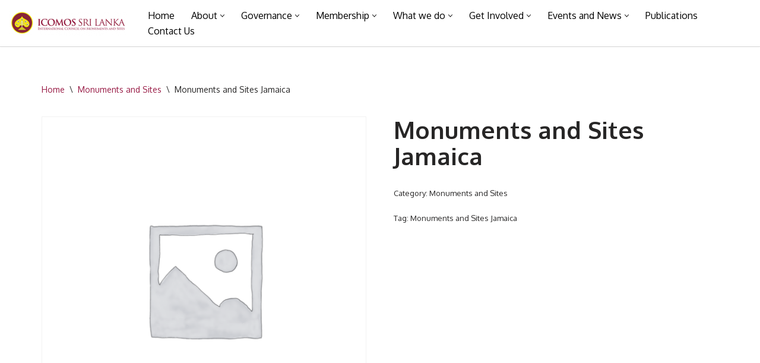

--- FILE ---
content_type: text/html; charset=UTF-8
request_url: https://www.icomos.lk/wp-admin/admin-ajax.php
body_size: 4940
content:
{"cal_def":{"ux_val":false,"hide_end_time":false,"ft_event_priority":false,"eventcard_open":false,"show_schema":true,"show_jsonld":true,"color":"#4bb5d8","single_addon":true,"user_loggedin":false,"start_of_week":"1","hide_arrows":false,"wp_date_format":"MMMM D, YYYY","wp_time_format":"h:mm a","utc_offset":"5.5","google_maps_load":true},"temp":[],"dms":{"d":["sunday","monday","tuesday","wednesday","thursday","friday","saturday"],"d3":["sun","mon","tue","wed","thu","fri","sat"],"d1":["s","m","t","w","t","f","s"],"m":{"1":"january","2":"february","3":"march","4":"april","5":"may","6":"june","7":"july","8":"august","9":"september","10":"october","11":"november","12":"december"},"m3":{"1":"jan","2":"feb","3":"mar","4":"apr","5":"may","6":"jun","7":"jul","8":"aug","9":"sep","10":"oct","11":"nov","12":"dec"}},"cals":{"evcal_calendar_448":{"sc":{"accord":"no","bottom_nav":"no","cal_id":"","cal_init_nonajax":"no","calendar_type":"default","ep_fields":"","etc_override":"no","evc_open":"no","event_count":"0","event_location":"all","event_order":"ASC","event_organizer":"all","event_parts":"no","event_past_future":"all","event_status":"all","event_tag":"all","event_type":"all","event_type_2":"all","event_type_3":"all","event_type_4":"all","event_type_5":"all","event_virtual":"all","eventtop_date_style":"0","eventtop_style":"2","exp_jumper":"no","exp_so":"no","filter_relationship":"AND","filter_show_set_only":"no","filter_type":"default","filters":"yes","fixed_month":"12","fixed_year":"2025","focus_end_date_range":"1767225599","focus_start_date_range":"1764547200","ft_event_priority":"no","hide_arrows":"no","hide_cancels":"no","hide_empty_months":"no","hide_end_time":"no","hide_et_dn":"no","hide_et_extra":"no","hide_et_tags":"no","hide_et_tl":"no","hide_ft":"no","hide_ft_img":"no","hide_month_headers":"no","hide_mult_occur":"no","hide_past":"no","hide_past_by":"ee","hide_so":"no","ics":"no","jumper":"no","jumper_count":"5","jumper_offset":"0","lang":"L1","layout_changer":"no","livenow_bar":"yes","mapformat":"roadmap","mapiconurl":"","maps_load":"yes","mapscroll":"true","mapzoom":"18","members_only":"no","ml_priority":"no","month_incre":"0","number_of_months":"1","only_ft":"no","pec":"","s":"","search":"","search_all":"no","sep_month":"no","show_et_ft_img":"no","show_limit":"no","show_limit_ajax":"no","show_limit_paged":"1","show_limit_redir":"","show_repeats":"no","show_upcoming":"0","show_year":"no","social_share":"no","sort_by":"sort_date","tile_bg":"0","tile_bg_size":"full","tile_count":"2","tile_height":"0","tile_style":"0","tiles":"no","ux_val":"0","view_switcher":"no","wpml_l1":"","wpml_l2":"","wpml_l3":"","yl_priority":"no","fixed_day":"25","_cver":"4.3.4"},"json":[{"ID":1951,"event_id":1951,"event_start_unix":1764954000,"event_start_unix_utc":1764934200,"event_end_unix":1764957600,"event_title":"ICOMOS Sri Lanka Special Public Lecture","event_color":"1","event_type":"nr","event_past":"yes","event_pmv":{"_evo_virtual_erow":["1762937340"],"evcal_srow":["1764954000"],"evcal_erow":["1764957600"],"evcal_event_color_n":["1"],"_featured":["no"],"_evo_lang":["L1"],"stackable_optimized_css":[""],"stackable_optimized_css_raw":["a:0:{}"],"nb_of_words":["1"],"custom-layout-options-should-expire":[""],"_edit_lock":["1764583964:3"],"_edit_last":["3"],"evcal_event_color":["4bb5d8"],"evcal_subtitle":["Georgetown (Penang) Malaysia a target of opportnity for effective Heritage Conservation"],"evcal_hide_locname":["no"],"evcal_gmap_gen":["yes"],"evcal_name_over_img":["no"],"evo_access_control_location":["no"],"evcal_repeat":["no"],"_evcal_rep_series":["no"],"_evcal_rep_endt":["no"],"_evcal_rep_series_clickable":["no"],"evcal_rep_gap":["1"],"evcal_rep_num":["1"],"evo_rep_WK":["3,4"],"evo_rep_WKwk":["3,4"],"evcal_lmlink_target":["no"],"_evcal_exlink_option":["1"],"evo_hide_endtime":["no"],"evo_span_hidden_end":["no"],"evo_year_long":["no"],"_evo_month_long":["no"],"evo_evcrd_field_org":["no"],"evo_event_org_as_perf":["no"],"_evo_virtual_endtime":["no"],"evo_exclude_ev":["no"],"_wpnonce":["6b4a283845"],"_wp_http_referer":["\/wp-admin\/post.php?post=1951&action=edit"],"_wp_original_http_referer":["https:\/\/www.icomos.lk\/wp-admin\/edit.php?post_type=ajde_events"],"_completed":["no"],"_onlyloggedin":["no"],"_status":["scheduled"],"_attendance_mode":["offline"],"_evo_date_format":["Y\/m\/d"],"_evo_time_format":["12h"],"_start_hour":["5"],"_start_minute":["00"],"_start_ampm":["pm"],"_end_hour":["6"],"_end_minute":["00"],"_end_ampm":["pm"],"_evo_tz":["Asia\/Kolkata"],"_edata":["a:9:{s:9:\"day_light\";s:2:\"no\";s:13:\"hide_progress\";s:2:\"no\";s:12:\"_health_mask\";s:2:\"no\";s:12:\"_health_temp\";s:2:\"no\";s:12:\"_health_pdis\";s:2:\"no\";s:11:\"_health_san\";s:2:\"no\";s:11:\"_health_out\";s:2:\"no\";s:11:\"_health_vac\";s:2:\"no\";s:13:\"_health_other\";s:0:\"\";}"],"_evo_rep_series":["no"],"_new_repeat_start_hour":["6"],"_new_repeat_start_minute":["00"],"_new_repeat_start_ampm":["pm"],"_new_repeat_end_hour":["7"],"_new_repeat_end_minute":["00"],"_new_repeat_end_ampm":["pm"],"_virtual":["no"],"_health":["no"],"evcal_allday":["no"],"_vir_hour":["8"],"_vir_minute":["49"],"_vir_ampm":["am"],"_uag_page_assets":["a:9:{s:3:\"css\";s:263:\".uag-blocks-common-selector{z-index:var(--z-index-desktop) !important}@media (max-width: 976px){.uag-blocks-common-selector{z-index:var(--z-index-tablet) !important}}@media (max-width: 767px){.uag-blocks-common-selector{z-index:var(--z-index-mobile) !important}}\n\";s:2:\"js\";s:0:\"\";s:18:\"current_block_list\";a:4:{i:0;s:14:\"core\/paragraph\";i:1;s:11:\"core\/spacer\";i:2;s:12:\"core\/heading\";i:3;s:31:\"eventon-blocks\/evo-eventon-main\";}s:8:\"uag_flag\";b:0;s:11:\"uag_version\";s:10:\"1765170427\";s:6:\"gfonts\";a:0:{}s:10:\"gfonts_url\";s:0:\"\";s:12:\"gfonts_files\";a:0:{}s:14:\"uag_faq_layout\";b:0;}"],"_uag_css_file_name":["uag-css-1951.css"]},"event_repeat_interval":"0","ri":"0","year_long":false,"month_long":false,"featured":false,"timezone_offset":0,"_ID":"1951_0","hex_color":"4bb5d8"},{"ID":1107,"event_id":1107,"event_start_unix":1765476000,"event_start_unix_utc":1765456200,"event_end_unix":1765481400,"event_title":"Monthly Public Lectures","event_color":"1","event_type":"nr","event_past":"yes","event_pmv":{"_evo_virtual_erow":["1683444840"],"evcal_srow":["1765476000"],"evcal_erow":["1765481400"],"evcal_event_color_n":["1"],"_featured":["no"],"_evo_lang":["L1"],"stackable_optimized_css":[""],"stackable_optimized_css_raw":["a:0:{}"],"nb_of_words":["1"],"custom-layout-options-should-expire":[""],"_edit_lock":["1765170492:3"],"_edit_last":["3"],"evcal_event_color":["4bb5d8"],"evcal_subtitle":["Conserving and Celebrating the Cultural Symphony of Sri Lanka\u2019s Tea-Clad Highlands"],"evcal_hide_locname":["no"],"evcal_gmap_gen":["yes"],"evcal_name_over_img":["no"],"evo_access_control_location":["no"],"evcal_repeat":["no"],"_evcal_rep_series":["no"],"_evcal_rep_endt":["no"],"_evcal_rep_series_clickable":["no"],"evcal_rep_gap":["1"],"evcal_rep_num":["1"],"evo_rep_WK":["3,3"],"evo_rep_WKwk":["3,3"],"evcal_lmlink_target":["no"],"_evcal_exlink_option":["1"],"evo_hide_endtime":["no"],"evo_span_hidden_end":["no"],"evo_year_long":["no"],"_evo_month_long":["no"],"evo_evcrd_field_org":["no"],"evo_event_org_as_perf":["no"],"_evo_virtual_endtime":["no"],"evo_exclude_ev":["no"],"_wpnonce":["eda814d603"],"_wp_http_referer":["\/wp-admin\/post.php?post=1107&action=edit"],"_wp_original_http_referer":["https:\/\/www.icomos.lk\/wp-admin\/edit.php?post_type=ajde_events"],"_completed":["no"],"_onlyloggedin":["no"],"_status":["scheduled"],"_attendance_mode":["offline"],"_evo_date_format":["Y\/m\/d"],"_evo_time_format":["12h"],"_start_hour":["6"],"_start_minute":["00"],"_start_ampm":["pm"],"_end_hour":["7"],"_end_minute":["30"],"_end_ampm":["pm"],"_evo_tz":["Asia\/Kolkata"],"_edata":["a:9:{s:9:\"day_light\";s:2:\"no\";s:13:\"hide_progress\";s:2:\"no\";s:12:\"_health_mask\";s:2:\"no\";s:12:\"_health_temp\";s:2:\"no\";s:12:\"_health_pdis\";s:2:\"no\";s:11:\"_health_san\";s:2:\"no\";s:11:\"_health_out\";s:2:\"no\";s:11:\"_health_vac\";s:2:\"no\";s:13:\"_health_other\";s:0:\"\";}"],"_evo_rep_series":["no"],"_new_repeat_start_hour":["6"],"_new_repeat_start_minute":["00"],"_new_repeat_start_ampm":["am"],"_new_repeat_end_hour":["7"],"_new_repeat_end_minute":["30"],"_new_repeat_end_ampm":["am"],"_virtual":["no"],"_health":["no"],"evcal_allday":["no"],"_vir_hour":["7"],"_vir_minute":["34"],"_vir_ampm":["am"],"_uag_page_assets":["a:9:{s:3:\"css\";s:263:\".uag-blocks-common-selector{z-index:var(--z-index-desktop) !important}@media (max-width: 976px){.uag-blocks-common-selector{z-index:var(--z-index-tablet) !important}}@media (max-width: 767px){.uag-blocks-common-selector{z-index:var(--z-index-mobile) !important}}\n\";s:2:\"js\";s:0:\"\";s:18:\"current_block_list\";a:3:{i:0;s:11:\"core\/spacer\";i:1;s:12:\"core\/heading\";i:2;s:31:\"eventon-blocks\/evo-eventon-main\";}s:8:\"uag_flag\";b:0;s:11:\"uag_version\";s:10:\"1765170427\";s:6:\"gfonts\";a:0:{}s:10:\"gfonts_url\";s:0:\"\";s:12:\"gfonts_files\";a:0:{}s:14:\"uag_faq_layout\";b:0;}"],"_uag_css_file_name":["uag-css-1107.css"]},"event_repeat_interval":"0","ri":"0","year_long":false,"month_long":false,"featured":false,"timezone_offset":0,"_ID":"1107_0","hex_color":"4bb5d8"}],"html":"<div id=\"event_1951_0\" class=\"eventon_list_event evo_eventtop scheduled past_event event event_1951_0\" data-event_id=\"1951\" data-ri=\"0r\" data-time=\"1764954000-1764957600\" data-colr=\"#4bb5d8\" itemscope itemtype='http:\/\/schema.org\/Event'><div class=\"evo_event_schema\" style=\"display:none\" ><a itemprop='url'  href='https:\/\/www.icomos.lk\/events\/icomos-sri-lanka-monthly-lecture\/'><\/a><meta itemprop='image'  \/><meta itemprop='startDate' content=\"2025-12-5T17:00+5.5:00\" \/><meta itemprop='endDate' content=\"2025-12-5T18:00+5.5:00\" \/><meta itemprop='eventStatus' content=\"https:\/\/schema.org\/EventScheduled\" \/><item style=\"display:none\" itemprop=\"location\" itemscope itemtype=\"http:\/\/schema.org\/Place\"><span itemprop=\"name\">Postgraduate Institute of Archaeology<\/span><span itemprop=\"address\" itemscope itemtype=\"http:\/\/schema.org\/PostalAddress\"><item itemprop=\"streetAddress\">No 407,<\/item><\/span><\/item><item style=\"display:none\" itemprop=\"eventAttendanceMode\" itemscope itemtype=\"https:\/\/schema.org\/OfflineEventAttendanceMode\"><\/item><script type=\"application\/ld+json\">{\"@context\": \"http:\/\/schema.org\",\"@type\": \"Event\",\n\t\t\t\t\"@id\": \"event_1951_0\",\n\t\t\t\t\"eventAttendanceMode\":\"https:\/\/schema.org\/OfflineEventAttendanceMode\",\n\t\t\t\t\"eventStatus\":\"https:\/\/schema.org\/EventScheduled\",\n\t\t\t\t\"name\": \"ICOMOS Sri Lanka Special Public Lecture\",\n\t\t\t\t\"url\": \"https:\/\/www.icomos.lk\/events\/icomos-sri-lanka-monthly-lecture\/\",\n\t\t\t\t\"startDate\": \"2025-12-5T17:00+5.5:00\",\n\t\t\t\t\"endDate\": \"2025-12-5T18:00+5.5:00\",\n\t\t\t\t\"image\":\"\", \n\t\t\t\t\"description\":\"<p><!-- wp:pattern {'slug':'ajde_events\/blocks'} \/--><\/p> <p><!-- wp:paragraph --><\/p> <p><!-- \/wp:paragraph --><\/p> \",\"location\":[{\"@type\":\"Place\",\"name\":\"Postgraduate Institute of Archaeology\",\"address\":{\"@type\": \"PostalAddress\",\"streetAddress\":\"No 407,\"}}]}<\/script><\/div>\r\n\t\t\t\t<p class=\"desc_trig_outter\" style=\"\"><a data-gmtrig=\"1\" data-exlk=\"0\" style=\"background-color: #4bb5d8;\" id=\"evc_17649540001951\" class=\"desc_trig sin_val evcal_list_a\" data-ux_val=\"1\" data-ux_val_mob=\"-\"  ><span class='evoet_c2 evoet_cx '><span class='evoet_dayblock evcal_cblock ' data-bgcolor='#4bb5d8' data-smon='december' data-syr='2025' data-bub=''><span class='evo_start '><em class='date'>05<\/em><em class='month'>dec<\/em><em class='time'>5:00 pm<\/em><\/span><span class='evo_end only_time'><em class='time'>6:00 pm<\/em><\/span><\/span><\/span><span class='evoet_c3 evoet_cx evcal_desc hide_eventtopdata '><span class='evoet_title evcal_desc2 evcal_event_title' itemprop='name'>ICOMOS Sri Lanka Special Public Lecture<\/span><span class='event_location_attrs'  data-location_address=\"No 407,\" data-location_type=\"lonlat\" data-location_name=\"Postgraduate Institute of Archaeology\" data-location_url=\"https:\/\/www.icomos.lk\/event-location\/postgraduate-institute-of-archaeology\/\" data-location_status=\"true\" data-latlng=\"6.909862571746679,,79.87472066907884\"><\/span><span class='evoet_subtitle evo_below_title'><span class='evcal_event_subtitle' >Georgetown (Penang) Malaysia a target of opportnity for effective Heritage Conservation<\/span><\/span><\/span><\/a><\/p><div class='event_description evcal_eventcard ' style=\"display:none\"><div class='evocard_row'><div id='event_eventdetails' class='evocard_box eventdetails' data-c='' \n\t\t\t\t\tstyle=''><div class='evo_metarow_details evorow evcal_evdata_row evcal_event_details'>\n\t\t\t\t\t\t\t\t<div class=\"event_excerpt\" style=\"display:none\"><h3 class=\"padb5 evo_h3\">Event Details<\/h3><p>\n\n\n<\/p><\/div><span class='evcal_evdata_icons'><i class='fa fa-align-justify'><\/i><\/span>\n\t\t\t\t\t\t\t\t\n\t\t\t\t\t\t\t\t<div class='evcal_evdata_cell '>\n\t\t\t\t\t\t\t\t\t<div class='eventon_full_description'>\n\t\t\t\t\t\t\t\t\t\t<h3 class='padb5 evo_h3'><span class='evcal_evdata_icons'><i class='fa fa-align-justify'><\/i><\/span>Event Details<\/h3>\n\t\t\t\t\t\t\t\t\t\t<div class='eventon_desc_in' itemprop='description'>\n\t\t\t\t\t\t\t\t\t\t<p><!-- wp:pattern {\"slug\":\"ajde_events\/blocks\"} \/--><\/p>\n<p><!-- wp:paragraph --><\/p>\n<p><!-- \/wp:paragraph --><\/p>\n<\/div><div class='clear'><\/div>\n\t\t\t\t\t\t\t\t\t<\/div>\n\t\t\t\t\t\t\t\t<\/div>\n\t\t\t\t\t\t\t<\/div><\/div><\/div><div class='evocard_row bx2 bx'><div id='event_time' class='evocard_box time' data-c='' \n\t\t\t\t\tstyle=''><div class='evo_metarow_time evorow evcal_evdata_row evcal_evrow_sm '>\n\t\t\t\t\t\t\t\t<span class='evcal_evdata_icons'><i class='fa fa-clock'><\/i><\/span>\n\t\t\t\t\t\t\t\t<div class='evcal_evdata_cell'>\t\t\t\t\t\t\t\n\t\t\t\t\t\t\t\t\t<h3 class='evo_h3'><span class='evcal_evdata_icons'><i class='fa fa-clock'><\/i><\/span>Time<\/h3><p><span class='evo_eventcard_time_t'>(Friday) 5:00 pm - 6:00 pm<\/span><\/p>\n\t\t\t\t\t\t\t\t<\/div>\n\t\t\t\t\t\t\t<\/div><\/div><div id='event_location' class='evocard_box location' data-c='' \n\t\t\t\t\tstyle=''><div class='evcal_evdata_row evo_metarow_time_location evorow '>\n\t\t\t\t\t\t\t\t\n\t\t\t\t\t\t\t\t\t<span class='evcal_evdata_icons'><i class='fa fa-map-marker'><\/i><\/span>\n\t\t\t\t\t\t\t\t\t<div class='evcal_evdata_cell' data-loc_tax_id='363'><h3 class='evo_h3'><span class='evcal_evdata_icons'><i class='fa fa-map-marker'><\/i><\/span>Location<\/h3><p class='evo_location_name'>Postgraduate Institute of Archaeology<\/p><p class='evo_location_address'>No 407,<\/p><\/div>\n\t\t\t\t\t\t\t\t\n\t\t\t\t\t\t\t<\/div><\/div><\/div><div class='evocard_row'><div id='event_addtocal' class='evocard_box addtocal' data-c='' \n\t\t\t\t\tstyle=''><div class='evo_metarow_ICS evorow evcal_evdata_row'>\n\t\t\t\t\t\t\t\t\t<span class='evcal_evdata_icons'><i class='fa fa-calendar'><\/i><\/span>\n\t\t\t\t\t\t\t\t\t<div class='evcal_evdata_cell'>\n\t\t\t\t\t\t\t\t\t\t<p><a href='https:\/\/www.icomos.lk\/wp-admin\/admin-ajax.php?action=eventon_ics_download&amp;event_id=1951&amp;ri=0' class='evo_ics_nCal' title='Add to your calendar'>Calendar<\/a><a href='\/\/www.google.com\/calendar\/event?action=TEMPLATE&amp;text=ICOMOS+Sri+Lanka+Special+Public+Lecture&amp;dates=20251205T113000Z\/20251205T123000Z&amp;ctz=Asia\/Kolkata&amp;details=ICOMOS+Sri+Lanka+Special+Public+Lecture&amp;location=Postgraduate+Institute+of+ArchaeologyNo+407%2C' target='_blank' class='evo_ics_gCal' title='Add to google calendar'>GoogleCal<\/a><\/p>\t\n\t\t\t\t\t\t\t\t\t<\/div>\n\t\t\t\t\t\t\t\t<\/div><\/div><\/div><div class='evocard_row'><div id='event_locImg' class='evocard_box locImg' data-c='' \n\t\t\t\t\tstyle=''><div class='evcal_evdata_row evo_metarow_locImg evorow ' style='height:400px; background-image:url(https:\/\/www.icomos.lk\/wp-content\/uploads\/2023\/07\/PGIAR_Building.png)' id='1128_locimg' ><\/div><\/div><\/div><div class='evocard_row'><div id='event_gmap' class='evocard_box gmap' data-c='' \n\t\t\t\t\tstyle=''><div class='evcal_evdata_row evo_metarow_gmap evorow evcal_gmaps evc1764954000694c89944bbf81951_gmap' id='evc1764954000694c89944bbf81951_gmap' style='max-width:none'><\/div><\/div><\/div><div class='evocard_row'><div id='event_addtocal' class='evocard_box addtocal' data-c='' \n\t\t\t\t\tstyle=''><div class='evo_metarow_ICS evorow evcal_evdata_row'>\n\t\t\t\t\t\t\t\t\t<span class='evcal_evdata_icons'><i class='fa fa-calendar'><\/i><\/span>\n\t\t\t\t\t\t\t\t\t<div class='evcal_evdata_cell'>\n\t\t\t\t\t\t\t\t\t\t<p><a href='https:\/\/www.icomos.lk\/wp-admin\/admin-ajax.php?action=eventon_ics_download&amp;event_id=1951&amp;ri=0' class='evo_ics_nCal' title='Add to your calendar'>Calendar<\/a><a href='\/\/www.google.com\/calendar\/event?action=TEMPLATE&amp;text=ICOMOS+Sri+Lanka+Special+Public+Lecture&amp;dates=20251205T113000Z\/20251205T123000Z&amp;ctz=Asia\/Kolkata&amp;details=ICOMOS+Sri+Lanka+Special+Public+Lecture&amp;location=Postgraduate+Institute+of+ArchaeologyNo+407%2C' target='_blank' class='evo_ics_gCal' title='Add to google calendar'>GoogleCal<\/a><\/p>\t\n\t\t\t\t\t\t\t\t\t<\/div>\n\t\t\t\t\t\t\t\t<\/div><\/div><\/div><div class='evocard_row'><div id='event_getdirection' class='evocard_box getdirection' data-c='' \n\t\t\t\t\tstyle=''><div class='evo_metarow_getDr evorow evcal_evdata_row evcal_evrow_sm getdirections'>\n\t\t\t\t\t\t\t<form action='https:\/\/maps.google.com\/maps' method='get' target='_blank'>\n\t\t\t\t\t\t\t<input type='hidden' name='daddr' value=\"No 407,\"\/> \n\t\t\t\t\t\t\t<p class='evo_get_direction_content'>\n\t\t\t\t\t\t\t\t<input class='evoInput' type='text' name='saddr' placeholder='Type your address to get directions' value=''\/>\n\t\t\t\t\t\t\t\t<button type='submit' class='evo_get_direction_button evcal_btn dfx fx_ai_c' title='Click here to get directions'><i class='fa fa-road marr5'><\/i> Get Directions<\/button>\n\t\t\t\t\t\t\t<\/p><\/form>\n\t\t\t\t\t\t<\/div><\/div><\/div><div class='evo_card_row_end evcal_close' title='Close'><\/div><\/div><div class='clear end'><\/div><\/div><div id=\"event_1107_0\" class=\"eventon_list_event evo_eventtop scheduled past_event event event_1107_0\" data-event_id=\"1107\" data-ri=\"0r\" data-time=\"1765476000-1765481400\" data-colr=\"#4bb5d8\" itemscope itemtype='http:\/\/schema.org\/Event'><div class=\"evo_event_schema\" style=\"display:none\" ><a itemprop='url'  href='https:\/\/www.icomos.lk\/events\/monthly-public-lectures\/'><\/a><meta itemprop='image'  \/><meta itemprop='startDate' content=\"2025-12-11T18:00+5.5:00\" \/><meta itemprop='endDate' content=\"2025-12-11T19:30+5.5:00\" \/><meta itemprop='eventStatus' content=\"https:\/\/schema.org\/EventScheduled\" \/><item style=\"display:none\" itemprop=\"location\" itemscope itemtype=\"http:\/\/schema.org\/Place\"><span itemprop=\"name\">Postgraduate Institute of Archaeology (PGIAR)<\/span><span itemprop=\"address\" itemscope itemtype=\"http:\/\/schema.org\/PostalAddress\"><item itemprop=\"streetAddress\">No.407, Bauddahloka Mawatha<\/item><\/span><\/item><item style=\"display:none\" itemprop=\"eventAttendanceMode\" itemscope itemtype=\"https:\/\/schema.org\/OfflineEventAttendanceMode\"><\/item><script type=\"application\/ld+json\">{\"@context\": \"http:\/\/schema.org\",\"@type\": \"Event\",\n\t\t\t\t\"@id\": \"event_1107_0\",\n\t\t\t\t\"eventAttendanceMode\":\"https:\/\/schema.org\/OfflineEventAttendanceMode\",\n\t\t\t\t\"eventStatus\":\"https:\/\/schema.org\/EventScheduled\",\n\t\t\t\t\"name\": \"Monthly Public Lectures\",\n\t\t\t\t\"url\": \"https:\/\/www.icomos.lk\/events\/monthly-public-lectures\/\",\n\t\t\t\t\"startDate\": \"2025-12-11T18:00+5.5:00\",\n\t\t\t\t\"endDate\": \"2025-12-11T19:30+5.5:00\",\n\t\t\t\t\"image\":\"\", \n\t\t\t\t\"description\":\"<p><!-- wp:pattern {'slug':'ajde_events\/blocks'} \/--><\/p> \",\"location\":[{\"@type\":\"Place\",\"name\":\"Postgraduate Institute of Archaeology (PGIAR)\",\"address\":{\"@type\": \"PostalAddress\",\"streetAddress\":\"No.407, Bauddahloka Mawatha\"}}]}<\/script><\/div>\r\n\t\t\t\t<p class=\"desc_trig_outter\" style=\"\"><a data-gmtrig=\"1\" data-exlk=\"0\" style=\"background-color: #4bb5d8;\" id=\"evc_17654760001107\" class=\"desc_trig sin_val evcal_list_a\" data-ux_val=\"1\" data-ux_val_mob=\"-\"  ><span class='evoet_c2 evoet_cx '><span class='evoet_dayblock evcal_cblock ' data-bgcolor='#4bb5d8' data-smon='december' data-syr='2025' data-bub=''><span class='evo_start '><em class='date'>11<\/em><em class='month'>dec<\/em><em class='time'>6:00 pm<\/em><\/span><span class='evo_end only_time'><em class='time'>7:30 pm<\/em><\/span><\/span><\/span><span class='evoet_c3 evoet_cx evcal_desc hide_eventtopdata '><span class='evoet_title evcal_desc2 evcal_event_title' itemprop='name'>Monthly Public Lectures<\/span><span class='event_location_attrs'  data-location_address=\"No.407, Bauddahloka Mawatha\" data-location_type=\"lonlat\" data-location_name=\"Postgraduate Institute of Archaeology (PGIAR)\" data-location_url=\"https:\/\/www.icomos.lk\/event-location\/postgraduate-institute-of-archaeology-pgiar\/\" data-location_status=\"true\" data-latlng=\"6.9067951,79.8742486\"><\/span><span class='evoet_subtitle evo_below_title'><span class='evcal_event_subtitle' >Conserving and Celebrating the Cultural Symphony of Sri Lanka\u2019s Tea-Clad Highlands<\/span><\/span><\/span><\/a><\/p><div class='event_description evcal_eventcard ' style=\"display:none\"><div class='evocard_row'><div id='event_eventdetails' class='evocard_box eventdetails' data-c='' \n\t\t\t\t\tstyle=''><div class='evo_metarow_details evorow evcal_evdata_row evcal_event_details'>\n\t\t\t\t\t\t\t\t<div class=\"event_excerpt\" style=\"display:none\"><h3 class=\"padb5 evo_h3\">Event Details<\/h3><p>\n<\/p><\/div><span class='evcal_evdata_icons'><i class='fa fa-align-justify'><\/i><\/span>\n\t\t\t\t\t\t\t\t\n\t\t\t\t\t\t\t\t<div class='evcal_evdata_cell '>\n\t\t\t\t\t\t\t\t\t<div class='eventon_full_description'>\n\t\t\t\t\t\t\t\t\t\t<h3 class='padb5 evo_h3'><span class='evcal_evdata_icons'><i class='fa fa-align-justify'><\/i><\/span>Event Details<\/h3>\n\t\t\t\t\t\t\t\t\t\t<div class='eventon_desc_in' itemprop='description'>\n\t\t\t\t\t\t\t\t\t\t<p><!-- wp:pattern {\"slug\":\"ajde_events\/blocks\"} \/--><\/p>\n<\/div><div class='clear'><\/div>\n\t\t\t\t\t\t\t\t\t<\/div>\n\t\t\t\t\t\t\t\t<\/div>\n\t\t\t\t\t\t\t<\/div><\/div><\/div><div class='evocard_row bx2 bx'><div id='event_time' class='evocard_box time' data-c='' \n\t\t\t\t\tstyle=''><div class='evo_metarow_time evorow evcal_evdata_row evcal_evrow_sm '>\n\t\t\t\t\t\t\t\t<span class='evcal_evdata_icons'><i class='fa fa-clock'><\/i><\/span>\n\t\t\t\t\t\t\t\t<div class='evcal_evdata_cell'>\t\t\t\t\t\t\t\n\t\t\t\t\t\t\t\t\t<h3 class='evo_h3'><span class='evcal_evdata_icons'><i class='fa fa-clock'><\/i><\/span>Time<\/h3><p><span class='evo_eventcard_time_t'>(Thursday) 6:00 pm - 7:30 pm<\/span><\/p>\n\t\t\t\t\t\t\t\t<\/div>\n\t\t\t\t\t\t\t<\/div><\/div><div id='event_location' class='evocard_box location' data-c='' \n\t\t\t\t\tstyle=''><div class='evcal_evdata_row evo_metarow_time_location evorow '>\n\t\t\t\t\t\t\t\t\n\t\t\t\t\t\t\t\t\t<span class='evcal_evdata_icons'><i class='fa fa-map-marker'><\/i><\/span>\n\t\t\t\t\t\t\t\t\t<div class='evcal_evdata_cell' data-loc_tax_id='367'><h3 class='evo_h3'><span class='evcal_evdata_icons'><i class='fa fa-map-marker'><\/i><\/span>Location<\/h3><p class='evo_location_name'>Postgraduate Institute of Archaeology (PGIAR)<\/p><p class='evo_location_address'>No.407, Bauddahloka Mawatha<\/p><\/div>\n\t\t\t\t\t\t\t\t\n\t\t\t\t\t\t\t<\/div><\/div><\/div><div class='evocard_row'><div id='event_addtocal' class='evocard_box addtocal' data-c='' \n\t\t\t\t\tstyle=''><div class='evo_metarow_ICS evorow evcal_evdata_row'>\n\t\t\t\t\t\t\t\t\t<span class='evcal_evdata_icons'><i class='fa fa-calendar'><\/i><\/span>\n\t\t\t\t\t\t\t\t\t<div class='evcal_evdata_cell'>\n\t\t\t\t\t\t\t\t\t\t<p><a href='https:\/\/www.icomos.lk\/wp-admin\/admin-ajax.php?action=eventon_ics_download&amp;event_id=1107&amp;ri=0' class='evo_ics_nCal' title='Add to your calendar'>Calendar<\/a><a href='\/\/www.google.com\/calendar\/event?action=TEMPLATE&amp;text=Monthly+Public+Lectures&amp;dates=20251211T123000Z\/20251211T140000Z&amp;ctz=Asia\/Kolkata&amp;details=Monthly+Public+Lectures&amp;location=Postgraduate+Institute+of+Archaeology+%28PGIAR%29No.407%2C+Bauddahloka+Mawatha' target='_blank' class='evo_ics_gCal' title='Add to google calendar'>GoogleCal<\/a><\/p>\t\n\t\t\t\t\t\t\t\t\t<\/div>\n\t\t\t\t\t\t\t\t<\/div><\/div><\/div><div class='evocard_row'><div id='event_locImg' class='evocard_box locImg' data-c='' \n\t\t\t\t\tstyle=''><div class='evcal_evdata_row evo_metarow_locImg evorow ' style='height:400px; background-image:url(https:\/\/www.icomos.lk\/wp-content\/uploads\/2022\/03\/pgiar.jpg)' id='764_locimg' ><\/div><\/div><\/div><div class='evocard_row'><div id='event_gmap' class='evocard_box gmap' data-c='' \n\t\t\t\t\tstyle=''><div class='evcal_evdata_row evo_metarow_gmap evorow evcal_gmaps evc1765476000694c89944cf291107_gmap' id='evc1765476000694c89944cf291107_gmap' style='max-width:none'><\/div><\/div><\/div><div class='evocard_row'><div id='event_addtocal' class='evocard_box addtocal' data-c='' \n\t\t\t\t\tstyle=''><div class='evo_metarow_ICS evorow evcal_evdata_row'>\n\t\t\t\t\t\t\t\t\t<span class='evcal_evdata_icons'><i class='fa fa-calendar'><\/i><\/span>\n\t\t\t\t\t\t\t\t\t<div class='evcal_evdata_cell'>\n\t\t\t\t\t\t\t\t\t\t<p><a href='https:\/\/www.icomos.lk\/wp-admin\/admin-ajax.php?action=eventon_ics_download&amp;event_id=1107&amp;ri=0' class='evo_ics_nCal' title='Add to your calendar'>Calendar<\/a><a href='\/\/www.google.com\/calendar\/event?action=TEMPLATE&amp;text=Monthly+Public+Lectures&amp;dates=20251211T123000Z\/20251211T140000Z&amp;ctz=Asia\/Kolkata&amp;details=Monthly+Public+Lectures&amp;location=Postgraduate+Institute+of+Archaeology+%28PGIAR%29No.407%2C+Bauddahloka+Mawatha' target='_blank' class='evo_ics_gCal' title='Add to google calendar'>GoogleCal<\/a><\/p>\t\n\t\t\t\t\t\t\t\t\t<\/div>\n\t\t\t\t\t\t\t\t<\/div><\/div><\/div><div class='evocard_row'><div id='event_getdirection' class='evocard_box getdirection' data-c='' \n\t\t\t\t\tstyle=''><div class='evo_metarow_getDr evorow evcal_evdata_row evcal_evrow_sm getdirections'>\n\t\t\t\t\t\t\t<form action='https:\/\/maps.google.com\/maps' method='get' target='_blank'>\n\t\t\t\t\t\t\t<input type='hidden' name='daddr' value=\"No.407, Bauddahloka Mawatha\"\/> \n\t\t\t\t\t\t\t<p class='evo_get_direction_content'>\n\t\t\t\t\t\t\t\t<input class='evoInput' type='text' name='saddr' placeholder='Type your address to get directions' value=''\/>\n\t\t\t\t\t\t\t\t<button type='submit' class='evo_get_direction_button evcal_btn dfx fx_ai_c' title='Click here to get directions'><i class='fa fa-road marr5'><\/i> Get Directions<\/button>\n\t\t\t\t\t\t\t<\/p><\/form>\n\t\t\t\t\t\t<\/div><\/div><\/div><div class='evo_card_row_end evcal_close' title='Close'><\/div><\/div><div class='clear end'><\/div><\/div>"}},"txt":{"no_events":"No Events","all_day":"All Day","event_completed":"Event Completed"},"html":{"no_events":"<p class='no_events' >No Events<\/p>"},"terms":[]}

--- FILE ---
content_type: text/css
request_url: https://www.icomos.lk/wp-content/plugins/c2l-woo-product-listing/public/css/c2l-woo-product-listing.css?ver=6.9
body_size: -28
content:
.cards {
  max-width: 100%;
  margin: 0 auto;
  display: grid;
  grid-gap: 1rem;
  text-align: center;
}

/* Screen larger than 576px? 2 column */
@media (min-width: 576px) {
  .cards { grid-template-columns: repeat(2, 1fr); }
}

/* Screen larger than 768px? 3 columns */
@media (min-width: 768px) {
  .cards { grid-template-columns: repeat(3, 1fr); }
}

/* Screen larger than 768px? 4 columns */
@media (min-width: 992px) {
  .cards { grid-template-columns: repeat(4, 1fr); }
}

/* Screen larger than 1200px? 5 columns */
@media (min-width: 1200px) {
  .cards { grid-template-columns: repeat(5, 1fr); }
}